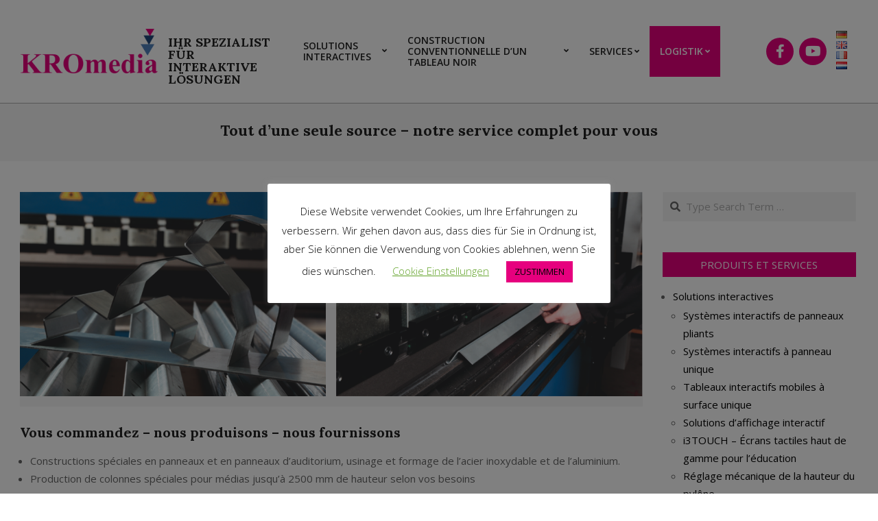

--- FILE ---
content_type: text/html; charset=UTF-8
request_url: https://kromedia.de/fr/tout-dune-seule-source-notre-service-complet-pour-vous/
body_size: 21549
content:
<!DOCTYPE html>
<html lang="fr-FR">

<head>
<meta charset="UTF-8" />
<title>Tout d&rsquo;une seule source &#8211; notre service complet pour vous &#8211; KROmedia</title>
<meta name='robots' content='max-image-preview:large' />
<link rel="alternate" href="https://kromedia.de/alles-aus-einer-hand-unser-rundumservice-fuer-sie-2/" hreflang="de" />
<link rel="alternate" href="https://kromedia.de/en/everything-from-one-source-our-all-round-service-for-you/" hreflang="en" />
<link rel="alternate" href="https://kromedia.de/fr/tout-dune-seule-source-notre-service-complet-pour-vous/" hreflang="fr" />
<link rel="alternate" href="https://kromedia.de/nl/alles-uit-een-hand-onze-allround-service-voor-u/" hreflang="nl" />
<meta name="viewport" content="width=device-width, initial-scale=1" />
<meta name="generator" content="Unos Premium 2.9.25" />
            <script id="omgf-pro-remove-async-google-fonts">
                var head=document.getElementsByTagName("head")[0],insertBefore=head.insertBefore,appendChild=head.appendChild,append=head.append;function runInterception(newElem,refElem,callback){if(!newElem.href||!(newElem.href.includes("//fonts.googleapis.com/css")||newElem.href.includes("//fonts.gstatic.com/s/")||newElem.href.includes("//fonts.googleapis.com/icon")))return eval(callback).call(head,newElem,refElem);console.log("OMGF Pro blocked request to "+newElem.href)}head.insertBefore=function(newElem,refElem){return runInterception(newElem,refElem,"insertBefore")},head.appendChild=function(newElem,refElem){return runInterception(newElem,refElem,"appendChild")},head.append=function(newElem,refElem){return runInterception(newElem,refElem,"append")};            </script>
<link rel='dns-prefetch' href='//fonts.googleapis.com' />
<link rel="alternate" type="application/rss+xml" title="KROmedia &raquo; Flux" href="https://kromedia.de/fr/feed/" />
<link rel="alternate" type="application/rss+xml" title="KROmedia &raquo; Flux des commentaires" href="https://kromedia.de/fr/comments/feed/" />
<link rel="preload" href="https://kromedia.de/wp-content/themes/unos-premium/library/fonticons/webfonts/fa-solid-900.woff2" as="font" crossorigin="anonymous">
<link rel="preload" href="https://kromedia.de/wp-content/themes/unos-premium/library/fonticons/webfonts/fa-regular-400.woff2" as="font" crossorigin="anonymous">
<link rel="preload" href="https://kromedia.de/wp-content/themes/unos-premium/library/fonticons/webfonts/fa-brands-400.woff2" as="font" crossorigin="anonymous">
<script>
window._wpemojiSettings = {"baseUrl":"https:\/\/s.w.org\/images\/core\/emoji\/14.0.0\/72x72\/","ext":".png","svgUrl":"https:\/\/s.w.org\/images\/core\/emoji\/14.0.0\/svg\/","svgExt":".svg","source":{"concatemoji":"https:\/\/kromedia.de\/wp-includes\/js\/wp-emoji-release.min.js?ver=6.4.7"}};
/*! This file is auto-generated */
!function(i,n){var o,s,e;function c(e){try{var t={supportTests:e,timestamp:(new Date).valueOf()};sessionStorage.setItem(o,JSON.stringify(t))}catch(e){}}function p(e,t,n){e.clearRect(0,0,e.canvas.width,e.canvas.height),e.fillText(t,0,0);var t=new Uint32Array(e.getImageData(0,0,e.canvas.width,e.canvas.height).data),r=(e.clearRect(0,0,e.canvas.width,e.canvas.height),e.fillText(n,0,0),new Uint32Array(e.getImageData(0,0,e.canvas.width,e.canvas.height).data));return t.every(function(e,t){return e===r[t]})}function u(e,t,n){switch(t){case"flag":return n(e,"\ud83c\udff3\ufe0f\u200d\u26a7\ufe0f","\ud83c\udff3\ufe0f\u200b\u26a7\ufe0f")?!1:!n(e,"\ud83c\uddfa\ud83c\uddf3","\ud83c\uddfa\u200b\ud83c\uddf3")&&!n(e,"\ud83c\udff4\udb40\udc67\udb40\udc62\udb40\udc65\udb40\udc6e\udb40\udc67\udb40\udc7f","\ud83c\udff4\u200b\udb40\udc67\u200b\udb40\udc62\u200b\udb40\udc65\u200b\udb40\udc6e\u200b\udb40\udc67\u200b\udb40\udc7f");case"emoji":return!n(e,"\ud83e\udef1\ud83c\udffb\u200d\ud83e\udef2\ud83c\udfff","\ud83e\udef1\ud83c\udffb\u200b\ud83e\udef2\ud83c\udfff")}return!1}function f(e,t,n){var r="undefined"!=typeof WorkerGlobalScope&&self instanceof WorkerGlobalScope?new OffscreenCanvas(300,150):i.createElement("canvas"),a=r.getContext("2d",{willReadFrequently:!0}),o=(a.textBaseline="top",a.font="600 32px Arial",{});return e.forEach(function(e){o[e]=t(a,e,n)}),o}function t(e){var t=i.createElement("script");t.src=e,t.defer=!0,i.head.appendChild(t)}"undefined"!=typeof Promise&&(o="wpEmojiSettingsSupports",s=["flag","emoji"],n.supports={everything:!0,everythingExceptFlag:!0},e=new Promise(function(e){i.addEventListener("DOMContentLoaded",e,{once:!0})}),new Promise(function(t){var n=function(){try{var e=JSON.parse(sessionStorage.getItem(o));if("object"==typeof e&&"number"==typeof e.timestamp&&(new Date).valueOf()<e.timestamp+604800&&"object"==typeof e.supportTests)return e.supportTests}catch(e){}return null}();if(!n){if("undefined"!=typeof Worker&&"undefined"!=typeof OffscreenCanvas&&"undefined"!=typeof URL&&URL.createObjectURL&&"undefined"!=typeof Blob)try{var e="postMessage("+f.toString()+"("+[JSON.stringify(s),u.toString(),p.toString()].join(",")+"));",r=new Blob([e],{type:"text/javascript"}),a=new Worker(URL.createObjectURL(r),{name:"wpTestEmojiSupports"});return void(a.onmessage=function(e){c(n=e.data),a.terminate(),t(n)})}catch(e){}c(n=f(s,u,p))}t(n)}).then(function(e){for(var t in e)n.supports[t]=e[t],n.supports.everything=n.supports.everything&&n.supports[t],"flag"!==t&&(n.supports.everythingExceptFlag=n.supports.everythingExceptFlag&&n.supports[t]);n.supports.everythingExceptFlag=n.supports.everythingExceptFlag&&!n.supports.flag,n.DOMReady=!1,n.readyCallback=function(){n.DOMReady=!0}}).then(function(){return e}).then(function(){var e;n.supports.everything||(n.readyCallback(),(e=n.source||{}).concatemoji?t(e.concatemoji):e.wpemoji&&e.twemoji&&(t(e.twemoji),t(e.wpemoji)))}))}((window,document),window._wpemojiSettings);
</script>
<style id='wp-emoji-styles-inline-css'>

	img.wp-smiley, img.emoji {
		display: inline !important;
		border: none !important;
		box-shadow: none !important;
		height: 1em !important;
		width: 1em !important;
		margin: 0 0.07em !important;
		vertical-align: -0.1em !important;
		background: none !important;
		padding: 0 !important;
	}
</style>
<link rel='stylesheet' id='wp-block-library-css' href='https://kromedia.de/wp-includes/css/dist/block-library/style.min.css?ver=6.4.7' media='all' />
<style id='wp-block-library-theme-inline-css'>
.wp-block-audio figcaption{color:#555;font-size:13px;text-align:center}.is-dark-theme .wp-block-audio figcaption{color:hsla(0,0%,100%,.65)}.wp-block-audio{margin:0 0 1em}.wp-block-code{border:1px solid #ccc;border-radius:4px;font-family:Menlo,Consolas,monaco,monospace;padding:.8em 1em}.wp-block-embed figcaption{color:#555;font-size:13px;text-align:center}.is-dark-theme .wp-block-embed figcaption{color:hsla(0,0%,100%,.65)}.wp-block-embed{margin:0 0 1em}.blocks-gallery-caption{color:#555;font-size:13px;text-align:center}.is-dark-theme .blocks-gallery-caption{color:hsla(0,0%,100%,.65)}.wp-block-image figcaption{color:#555;font-size:13px;text-align:center}.is-dark-theme .wp-block-image figcaption{color:hsla(0,0%,100%,.65)}.wp-block-image{margin:0 0 1em}.wp-block-pullquote{border-bottom:4px solid;border-top:4px solid;color:currentColor;margin-bottom:1.75em}.wp-block-pullquote cite,.wp-block-pullquote footer,.wp-block-pullquote__citation{color:currentColor;font-size:.8125em;font-style:normal;text-transform:uppercase}.wp-block-quote{border-left:.25em solid;margin:0 0 1.75em;padding-left:1em}.wp-block-quote cite,.wp-block-quote footer{color:currentColor;font-size:.8125em;font-style:normal;position:relative}.wp-block-quote.has-text-align-right{border-left:none;border-right:.25em solid;padding-left:0;padding-right:1em}.wp-block-quote.has-text-align-center{border:none;padding-left:0}.wp-block-quote.is-large,.wp-block-quote.is-style-large,.wp-block-quote.is-style-plain{border:none}.wp-block-search .wp-block-search__label{font-weight:700}.wp-block-search__button{border:1px solid #ccc;padding:.375em .625em}:where(.wp-block-group.has-background){padding:1.25em 2.375em}.wp-block-separator.has-css-opacity{opacity:.4}.wp-block-separator{border:none;border-bottom:2px solid;margin-left:auto;margin-right:auto}.wp-block-separator.has-alpha-channel-opacity{opacity:1}.wp-block-separator:not(.is-style-wide):not(.is-style-dots){width:100px}.wp-block-separator.has-background:not(.is-style-dots){border-bottom:none;height:1px}.wp-block-separator.has-background:not(.is-style-wide):not(.is-style-dots){height:2px}.wp-block-table{margin:0 0 1em}.wp-block-table td,.wp-block-table th{word-break:normal}.wp-block-table figcaption{color:#555;font-size:13px;text-align:center}.is-dark-theme .wp-block-table figcaption{color:hsla(0,0%,100%,.65)}.wp-block-video figcaption{color:#555;font-size:13px;text-align:center}.is-dark-theme .wp-block-video figcaption{color:hsla(0,0%,100%,.65)}.wp-block-video{margin:0 0 1em}.wp-block-template-part.has-background{margin-bottom:0;margin-top:0;padding:1.25em 2.375em}
</style>
<style id='classic-theme-styles-inline-css'>
/*! This file is auto-generated */
.wp-block-button__link{color:#fff;background-color:#32373c;border-radius:9999px;box-shadow:none;text-decoration:none;padding:calc(.667em + 2px) calc(1.333em + 2px);font-size:1.125em}.wp-block-file__button{background:#32373c;color:#fff;text-decoration:none}
</style>
<style id='global-styles-inline-css'>
body{--wp--preset--color--black: #000000;--wp--preset--color--cyan-bluish-gray: #abb8c3;--wp--preset--color--white: #ffffff;--wp--preset--color--pale-pink: #f78da7;--wp--preset--color--vivid-red: #cf2e2e;--wp--preset--color--luminous-vivid-orange: #ff6900;--wp--preset--color--luminous-vivid-amber: #fcb900;--wp--preset--color--light-green-cyan: #7bdcb5;--wp--preset--color--vivid-green-cyan: #00d084;--wp--preset--color--pale-cyan-blue: #8ed1fc;--wp--preset--color--vivid-cyan-blue: #0693e3;--wp--preset--color--vivid-purple: #9b51e0;--wp--preset--color--accent: #e6007e;--wp--preset--color--accent-font: #ffffff;--wp--preset--gradient--vivid-cyan-blue-to-vivid-purple: linear-gradient(135deg,rgba(6,147,227,1) 0%,rgb(155,81,224) 100%);--wp--preset--gradient--light-green-cyan-to-vivid-green-cyan: linear-gradient(135deg,rgb(122,220,180) 0%,rgb(0,208,130) 100%);--wp--preset--gradient--luminous-vivid-amber-to-luminous-vivid-orange: linear-gradient(135deg,rgba(252,185,0,1) 0%,rgba(255,105,0,1) 100%);--wp--preset--gradient--luminous-vivid-orange-to-vivid-red: linear-gradient(135deg,rgba(255,105,0,1) 0%,rgb(207,46,46) 100%);--wp--preset--gradient--very-light-gray-to-cyan-bluish-gray: linear-gradient(135deg,rgb(238,238,238) 0%,rgb(169,184,195) 100%);--wp--preset--gradient--cool-to-warm-spectrum: linear-gradient(135deg,rgb(74,234,220) 0%,rgb(151,120,209) 20%,rgb(207,42,186) 40%,rgb(238,44,130) 60%,rgb(251,105,98) 80%,rgb(254,248,76) 100%);--wp--preset--gradient--blush-light-purple: linear-gradient(135deg,rgb(255,206,236) 0%,rgb(152,150,240) 100%);--wp--preset--gradient--blush-bordeaux: linear-gradient(135deg,rgb(254,205,165) 0%,rgb(254,45,45) 50%,rgb(107,0,62) 100%);--wp--preset--gradient--luminous-dusk: linear-gradient(135deg,rgb(255,203,112) 0%,rgb(199,81,192) 50%,rgb(65,88,208) 100%);--wp--preset--gradient--pale-ocean: linear-gradient(135deg,rgb(255,245,203) 0%,rgb(182,227,212) 50%,rgb(51,167,181) 100%);--wp--preset--gradient--electric-grass: linear-gradient(135deg,rgb(202,248,128) 0%,rgb(113,206,126) 100%);--wp--preset--gradient--midnight: linear-gradient(135deg,rgb(2,3,129) 0%,rgb(40,116,252) 100%);--wp--preset--font-size--small: 13px;--wp--preset--font-size--medium: 20px;--wp--preset--font-size--large: 36px;--wp--preset--font-size--x-large: 42px;--wp--preset--spacing--20: 0.44rem;--wp--preset--spacing--30: 0.67rem;--wp--preset--spacing--40: 1rem;--wp--preset--spacing--50: 1.5rem;--wp--preset--spacing--60: 2.25rem;--wp--preset--spacing--70: 3.38rem;--wp--preset--spacing--80: 5.06rem;--wp--preset--shadow--natural: 6px 6px 9px rgba(0, 0, 0, 0.2);--wp--preset--shadow--deep: 12px 12px 50px rgba(0, 0, 0, 0.4);--wp--preset--shadow--sharp: 6px 6px 0px rgba(0, 0, 0, 0.2);--wp--preset--shadow--outlined: 6px 6px 0px -3px rgba(255, 255, 255, 1), 6px 6px rgba(0, 0, 0, 1);--wp--preset--shadow--crisp: 6px 6px 0px rgba(0, 0, 0, 1);}:where(.is-layout-flex){gap: 0.5em;}:where(.is-layout-grid){gap: 0.5em;}body .is-layout-flow > .alignleft{float: left;margin-inline-start: 0;margin-inline-end: 2em;}body .is-layout-flow > .alignright{float: right;margin-inline-start: 2em;margin-inline-end: 0;}body .is-layout-flow > .aligncenter{margin-left: auto !important;margin-right: auto !important;}body .is-layout-constrained > .alignleft{float: left;margin-inline-start: 0;margin-inline-end: 2em;}body .is-layout-constrained > .alignright{float: right;margin-inline-start: 2em;margin-inline-end: 0;}body .is-layout-constrained > .aligncenter{margin-left: auto !important;margin-right: auto !important;}body .is-layout-constrained > :where(:not(.alignleft):not(.alignright):not(.alignfull)){max-width: var(--wp--style--global--content-size);margin-left: auto !important;margin-right: auto !important;}body .is-layout-constrained > .alignwide{max-width: var(--wp--style--global--wide-size);}body .is-layout-flex{display: flex;}body .is-layout-flex{flex-wrap: wrap;align-items: center;}body .is-layout-flex > *{margin: 0;}body .is-layout-grid{display: grid;}body .is-layout-grid > *{margin: 0;}:where(.wp-block-columns.is-layout-flex){gap: 2em;}:where(.wp-block-columns.is-layout-grid){gap: 2em;}:where(.wp-block-post-template.is-layout-flex){gap: 1.25em;}:where(.wp-block-post-template.is-layout-grid){gap: 1.25em;}.has-black-color{color: var(--wp--preset--color--black) !important;}.has-cyan-bluish-gray-color{color: var(--wp--preset--color--cyan-bluish-gray) !important;}.has-white-color{color: var(--wp--preset--color--white) !important;}.has-pale-pink-color{color: var(--wp--preset--color--pale-pink) !important;}.has-vivid-red-color{color: var(--wp--preset--color--vivid-red) !important;}.has-luminous-vivid-orange-color{color: var(--wp--preset--color--luminous-vivid-orange) !important;}.has-luminous-vivid-amber-color{color: var(--wp--preset--color--luminous-vivid-amber) !important;}.has-light-green-cyan-color{color: var(--wp--preset--color--light-green-cyan) !important;}.has-vivid-green-cyan-color{color: var(--wp--preset--color--vivid-green-cyan) !important;}.has-pale-cyan-blue-color{color: var(--wp--preset--color--pale-cyan-blue) !important;}.has-vivid-cyan-blue-color{color: var(--wp--preset--color--vivid-cyan-blue) !important;}.has-vivid-purple-color{color: var(--wp--preset--color--vivid-purple) !important;}.has-black-background-color{background-color: var(--wp--preset--color--black) !important;}.has-cyan-bluish-gray-background-color{background-color: var(--wp--preset--color--cyan-bluish-gray) !important;}.has-white-background-color{background-color: var(--wp--preset--color--white) !important;}.has-pale-pink-background-color{background-color: var(--wp--preset--color--pale-pink) !important;}.has-vivid-red-background-color{background-color: var(--wp--preset--color--vivid-red) !important;}.has-luminous-vivid-orange-background-color{background-color: var(--wp--preset--color--luminous-vivid-orange) !important;}.has-luminous-vivid-amber-background-color{background-color: var(--wp--preset--color--luminous-vivid-amber) !important;}.has-light-green-cyan-background-color{background-color: var(--wp--preset--color--light-green-cyan) !important;}.has-vivid-green-cyan-background-color{background-color: var(--wp--preset--color--vivid-green-cyan) !important;}.has-pale-cyan-blue-background-color{background-color: var(--wp--preset--color--pale-cyan-blue) !important;}.has-vivid-cyan-blue-background-color{background-color: var(--wp--preset--color--vivid-cyan-blue) !important;}.has-vivid-purple-background-color{background-color: var(--wp--preset--color--vivid-purple) !important;}.has-black-border-color{border-color: var(--wp--preset--color--black) !important;}.has-cyan-bluish-gray-border-color{border-color: var(--wp--preset--color--cyan-bluish-gray) !important;}.has-white-border-color{border-color: var(--wp--preset--color--white) !important;}.has-pale-pink-border-color{border-color: var(--wp--preset--color--pale-pink) !important;}.has-vivid-red-border-color{border-color: var(--wp--preset--color--vivid-red) !important;}.has-luminous-vivid-orange-border-color{border-color: var(--wp--preset--color--luminous-vivid-orange) !important;}.has-luminous-vivid-amber-border-color{border-color: var(--wp--preset--color--luminous-vivid-amber) !important;}.has-light-green-cyan-border-color{border-color: var(--wp--preset--color--light-green-cyan) !important;}.has-vivid-green-cyan-border-color{border-color: var(--wp--preset--color--vivid-green-cyan) !important;}.has-pale-cyan-blue-border-color{border-color: var(--wp--preset--color--pale-cyan-blue) !important;}.has-vivid-cyan-blue-border-color{border-color: var(--wp--preset--color--vivid-cyan-blue) !important;}.has-vivid-purple-border-color{border-color: var(--wp--preset--color--vivid-purple) !important;}.has-vivid-cyan-blue-to-vivid-purple-gradient-background{background: var(--wp--preset--gradient--vivid-cyan-blue-to-vivid-purple) !important;}.has-light-green-cyan-to-vivid-green-cyan-gradient-background{background: var(--wp--preset--gradient--light-green-cyan-to-vivid-green-cyan) !important;}.has-luminous-vivid-amber-to-luminous-vivid-orange-gradient-background{background: var(--wp--preset--gradient--luminous-vivid-amber-to-luminous-vivid-orange) !important;}.has-luminous-vivid-orange-to-vivid-red-gradient-background{background: var(--wp--preset--gradient--luminous-vivid-orange-to-vivid-red) !important;}.has-very-light-gray-to-cyan-bluish-gray-gradient-background{background: var(--wp--preset--gradient--very-light-gray-to-cyan-bluish-gray) !important;}.has-cool-to-warm-spectrum-gradient-background{background: var(--wp--preset--gradient--cool-to-warm-spectrum) !important;}.has-blush-light-purple-gradient-background{background: var(--wp--preset--gradient--blush-light-purple) !important;}.has-blush-bordeaux-gradient-background{background: var(--wp--preset--gradient--blush-bordeaux) !important;}.has-luminous-dusk-gradient-background{background: var(--wp--preset--gradient--luminous-dusk) !important;}.has-pale-ocean-gradient-background{background: var(--wp--preset--gradient--pale-ocean) !important;}.has-electric-grass-gradient-background{background: var(--wp--preset--gradient--electric-grass) !important;}.has-midnight-gradient-background{background: var(--wp--preset--gradient--midnight) !important;}.has-small-font-size{font-size: var(--wp--preset--font-size--small) !important;}.has-medium-font-size{font-size: var(--wp--preset--font-size--medium) !important;}.has-large-font-size{font-size: var(--wp--preset--font-size--large) !important;}.has-x-large-font-size{font-size: var(--wp--preset--font-size--x-large) !important;}
.wp-block-navigation a:where(:not(.wp-element-button)){color: inherit;}
:where(.wp-block-post-template.is-layout-flex){gap: 1.25em;}:where(.wp-block-post-template.is-layout-grid){gap: 1.25em;}
:where(.wp-block-columns.is-layout-flex){gap: 2em;}:where(.wp-block-columns.is-layout-grid){gap: 2em;}
.wp-block-pullquote{font-size: 1.5em;line-height: 1.6;}
</style>
<link rel='stylesheet' id='wpsm_ac_pro-font-awesome-front-css' href='https://kromedia.de/wp-content/plugins/accordion-pro/assets/css/font-awesome/css/font-awesome.min.css?ver=6.4.7' media='all' />
<link rel='stylesheet' id='wpsm_ac_pro_bootstrap-front-css' href='https://kromedia.de/wp-content/plugins/accordion-pro/assets/css/bootstrap-front.css?ver=6.4.7' media='all' />
<link rel='stylesheet' id='wpsm_ac_pro_animate-css' href='https://kromedia.de/wp-content/plugins/accordion-pro/assets/css/animate.css?ver=6.4.7' media='all' />
<link rel='stylesheet' id='wpsm_ac_front_font-icon-picker_all-css' href='https://kromedia.de/wp-content/plugins/accordion-pro/assets/mul-type-icon-picker/icon-picker.css?ver=6.4.7' media='all' />
<link rel='stylesheet' id='wpsm_ac_front_font-icon-picker-glyphicon_style-css' href='https://kromedia.de/wp-content/plugins/accordion-pro/assets/mul-type-icon-picker/picker/glyphicon.css?ver=6.4.7' media='all' />
<link rel='stylesheet' id='wpsm_ac_front_font-icon-picker-dashicons_style-css' href='https://kromedia.de/wp-content/plugins/accordion-pro/assets/mul-type-icon-picker/picker/dashicons.css?ver=6.4.7' media='all' />
<link rel='stylesheet' id='wpsm_ac_pro_scrollbar_style-css' href='https://kromedia.de/wp-content/plugins/accordion-pro/assets/scrollbar/jquery.mCustomScrollbar.css?ver=6.4.7' media='all' />
<link rel='stylesheet' id='contact-form-7-css' href='https://kromedia.de/wp-content/plugins/contact-form-7/includes/css/styles.css?ver=5.8.5' media='all' />
<link rel='stylesheet' id='cookie-law-info-css' href='https://kromedia.de/wp-content/plugins/cookie-law-info/legacy/public/css/cookie-law-info-public.css?ver=3.1.7' media='all' />
<link rel='stylesheet' id='cookie-law-info-gdpr-css' href='https://kromedia.de/wp-content/plugins/cookie-law-info/legacy/public/css/cookie-law-info-gdpr.css?ver=3.1.7' media='all' />
<link rel='stylesheet' id='lightSlider-css' href='https://kromedia.de/wp-content/plugins/hootkit/assets/lightSlider.min.css?ver=1.1.2' media='' />
<link rel='stylesheet' id='font-awesome-css' href='https://kromedia.de/wp-content/themes/unos-premium/library/fonticons/font-awesome.css?ver=5.15.4' media='all' />
<link rel='stylesheet' id='unos-googlefont-css' href='//fonts.googleapis.com/css2?family=Lora:ital,wght@0,300;0,400;0,500;0,600;0,700;0,800;1,400;1,700&#038;family=Open%20Sans:ital,wght@0,300;0,400;0,500;0,600;0,700;0,800;1,400;1,700' media='all' />
<link rel='stylesheet' id='lightGallery-css' href='https://kromedia.de/wp-content/themes/unos-premium/premium/css/lightGallery.css?ver=1.1.4' media='all' />
<link rel='stylesheet' id='hoot-style-css' href='https://kromedia.de/wp-content/themes/unos-premium/style.css?ver=2.9.25' media='all' />
<link rel='stylesheet' id='unos-hootkit-css' href='https://kromedia.de/wp-content/themes/unos-premium/hootkit/hootkit.css?ver=2.9.25' media='all' />
<link rel='stylesheet' id='hoot-wpblocks-css' href='https://kromedia.de/wp-content/themes/unos-premium/include/blocks/wpblocks.css?ver=2.9.25' media='all' />
<style id='hoot-wpblocks-inline-css'>
a {  color: #000000; }  a:hover {  color: #666666; }  .accent-typo {  background: #e6007e;  color: #ffffff; }  .invert-accent-typo {  background: #ffffff;  color: #e6007e; }  .invert-typo {  color: #ffffff;  background: #666666; }  .enforce-typo {  background: #ffffff;  color: #666666; }  body.wordpress input[type="submit"], body.wordpress #submit, body.wordpress .button {  border-color: #e6007e;  background: #e6007e;  color: #ffffff; }  body.wordpress input[type="submit"]:hover, body.wordpress #submit:hover, body.wordpress .button:hover, body.wordpress input[type="submit"]:focus, body.wordpress #submit:focus, body.wordpress .button:focus {  color: #e6007e;  background: #ffffff; }  #main.main,.below-header {  background: #ffffff; }  #topbar {  background: #5b5b5b;  color: #ffffff; }  .header-aside-search.js-search .searchform i.fa-search {  color: #e6007e; }  #site-logo.logo-border {  border-color: #e6007e; }  .site-logo-with-icon #site-title i {  font-size: 50px; }  .site-logo-mixed-image img {  max-width: 200px; }  #site-logo-custom .site-title-line1,#site-logo-mixedcustom .site-title-line1 {  font-size: 14px; }  #site-logo-custom .site-title-line2,#site-logo-mixedcustom .site-title-line2 {  font-size: 14px; }  #site-logo-custom .site-title-line3,#site-logo-mixedcustom .site-title-line3 {  font-size: 18px; }  #site-logo-custom .site-title-line4,#site-logo-mixedcustom .site-title-line4 {  font-size: 18px; }  .site-title-line em {  color: #e6007e; }  .site-title-line mark {  background: #e6007e;  color: #ffffff; }  .menu-items li.current-menu-item:not(.nohighlight), .menu-items li.current-menu-ancestor, .menu-items li:hover {  background: #e6007e; }  .menu-items li.current-menu-item:not(.nohighlight) > a, .menu-items li.current-menu-ancestor > a, .menu-items li:hover > a {  color: #ffffff; }  .menu-tag {  border-color: #e6007e; }  #header .menu-items li.current-menu-item:not(.nohighlight) > a .menu-tag, #header .menu-items li.current-menu-ancestor > a .menu-tag, #header .menu-items li:hover > a .menu-tag {  background: #ffffff;  color: #e6007e;  border-color: #ffffff; }  .more-link, .more-link a {  color: #e6007e; }  .more-link:hover, .more-link:hover a {  color: #ac005e; }  .frontpage-page-content *, .frontpage-page-content .more-link, .frontpage-page-content .more-link a {  color: #565656; }  .sidebar .widget-title,.sub-footer .widget-title, .footer .widget-title {  background: #e6007e;  color: #ffffff;  border: solid 1px;  border-color: #e6007e; }  .sidebar .widget:hover .widget-title,.sub-footer .widget:hover .widget-title, .footer .widget:hover .widget-title {  background: #ffffff;  color: #e6007e; }  .main-content-grid,.widget,.frontpage-area {  margin-top: 45px; }  .widget,.frontpage-area {  margin-bottom: 45px; }  .frontpage-area.module-bg-highlight, .frontpage-area.module-bg-color, .frontpage-area.module-bg-image {  padding: 45px 0; }  .footer .widget {  margin: 30px 0; }  .js-search .searchform.expand .searchtext {  background: #ffffff; }  #infinite-handle span,.lrm-form a.button, .lrm-form button, .lrm-form button[type=submit], .lrm-form #buddypress input[type=submit], .lrm-form input[type=submit],.widget_breadcrumb_navxt .breadcrumbs > .hoot-bcn-pretext {  background: #e6007e;  color: #ffffff; }  .woocommerce nav.woocommerce-pagination ul li a:focus, .woocommerce nav.woocommerce-pagination ul li a:hover {  color: #666666; }  .woocommerce div.product .woocommerce-tabs ul.tabs li:hover,.woocommerce div.product .woocommerce-tabs ul.tabs li.active {  background: #e6007e; }  .woocommerce div.product .woocommerce-tabs ul.tabs li:hover a, .woocommerce div.product .woocommerce-tabs ul.tabs li:hover a:hover,.woocommerce div.product .woocommerce-tabs ul.tabs li.active a {  color: #ffffff; }  .woocommerce #respond input#submit.alt, .woocommerce a.button.alt, .woocommerce button.button.alt, .woocommerce input.button.alt {  border-color: #e6007e;  background: #e6007e;  color: #ffffff; }  .woocommerce #respond input#submit.alt:hover, .woocommerce a.button.alt:hover, .woocommerce button.button.alt:hover, .woocommerce input.button.alt:hover {  background: #ffffff;  color: #e6007e; }  .widget_breadcrumb_navxt .breadcrumbs > .hoot-bcn-pretext:after {  border-left-color: #e6007e; }  body {  color: #666666;  font-size: 15px;  font-family: "Open Sans", sans-serif;  background-color: #ffffff; }  h1, h2, h3, h4, h5, h6, .title {  color: #222222;  font-size: 22px;  font-family: "Lora", serif;  font-weight: bold;  font-style: normal;  text-transform: none; }  h1 {  color: #222222;  font-size: 30px;  font-weight: bold;  font-style: normal;  text-transform: none; }  h2 {  color: #222222;  font-size: 26px;  font-weight: bold;  font-style: normal;  text-transform: none; }  h4 {  color: #222222;  font-size: 20px;  font-weight: bold;  font-style: normal;  text-transform: none; }  h5 {  color: #222222;  font-size: 18px;  font-weight: bold;  font-style: normal;  text-transform: none; }  h6 {  color: #222222;  font-size: 16px;  font-weight: bold;  font-style: normal;  text-transform: none; }  .titlefont {  font-family: "Lora", serif; }  blockquote {  color: #9f9f9f;  font-size: 16px; }  .enforce-body-font {  font-family: "Open Sans", sans-serif; }  #topbar.js-search .searchform.expand .searchtext {  background: #5b5b5b; }  #topbar.js-search .searchform.expand .searchtext,#topbar .js-search-placeholder {  color: #ffffff; }  #header.stuck {  background-color: #ffffff; }  #site-title,#site-logo.accent-typo #site-title,#site-logo.invert-accent-typo #site-title {  color: #222222;  font-size: 35px;  font-family: "Lora", serif;  text-transform: uppercase;  font-weight: bold;  font-style: normal; }  #site-description,#site-logo.accent-typo #site-description,#site-logo.invert-accent-typo #site-description {  color: #444444;  font-size: 13px;  font-family: "Open Sans", sans-serif;  font-style: normal;  text-transform: none;  font-weight: normal; }  .site-title-body-font {  font-family: "Open Sans", sans-serif; }  .site-title-heading-font {  font-family: "Lora", serif; }  #header-aside.header-aside-menu,#header-supplementary {  background: none; }  .menu-items > li > a,.menu-toggle,.menu-side-box {  color: #222222;  font-size: 14px;  font-family: "Open Sans", sans-serif;  text-transform: uppercase;  font-weight: 600;  font-style: normal; }  .site-header .hoot-megamenu-icon {  color: #222222; }  .menu-items ul a,.mobilemenu-fixed .menu-toggle {  color: #666666;  font-size: 13px;  font-style: normal;  text-transform: none;  font-weight: normal; }  .menu-items ul {  background: #ffffff; }  .main > .loop-meta-wrap.pageheader-bg-stretch, .main > .loop-meta-wrap.pageheader-bg-both,.content .loop-meta-wrap.pageheader-bg-incontent, .content .loop-meta-wrap.pageheader-bg-both {  background: #f5f5f5; }  .loop-title {  color: #222222;  font-size: 22px;  font-family: "Lora", serif;  font-weight: bold;  font-style: normal;  text-transform: none; }  .content .loop-title {  color: #222222;  font-size: 20px;  font-weight: bold;  font-style: normal;  text-transform: none; }  #comments-number {  color: #9f9f9f; }  .comment-by-author,.comment-meta-block, .comment-edit-link {  color: #9f9f9f; }  .entry-grid-content .entry-title {  color: #222222;  font-size: 20px;  font-weight: bold;  font-style: normal;  text-transform: none; }  .archive-big .entry-grid-content .entry-title,.mixedunit-big .entry-grid-content .entry-title {  font-size: 26px; }  .archive-mosaic .entry-title {  color: #222222;  font-size: 18px;  font-weight: bold;  font-style: normal;  text-transform: none; }  .entry-grid .more-link {  font-family: "Lora", serif; }  .main-content-grid .sidebar {  color: #666666;  font-size: 15px;  font-style: normal;  text-transform: none;  font-weight: normal; }  .main-content-grid .sidebar .widget-title {  font-size: 15px;  font-family: "Open Sans", sans-serif;  text-transform: uppercase;  font-style: normal;  font-weight: normal; }  .js-search .searchform.expand .searchtext,.js-search-placeholder {  color: #666666; }  .woocommerce-tabs h1, .woocommerce-tabs h2, .woocommerce-tabs h3, .woocommerce-tabs h4, .woocommerce-tabs h5, .woocommerce-tabs h6,.single-product .upsells.products > h2, .single-product .related.products > h2, .singular-page.woocommerce-cart .cross-sells > h2, .singular-page.woocommerce-cart .cart_totals > h2 {  color: #222222;  font-size: 20px;  font-weight: bold;  font-style: normal;  text-transform: none; }  .sub-footer {  background: #f5f5f5;  color: #666666;  font-size: 15px;  font-style: normal;  text-transform: none;  font-weight: normal; }  .footer {  background-color: #ffffff;  color: #666666;  font-size: 15px;  font-style: normal;  text-transform: none;  font-weight: normal; }  .footer h1, .footer h2, .footer h3, .footer h4, .footer h5, .footer h6, .footer .title {  color: #444444; }  .sub-footer .widget-title, .footer .widget-title {  font-size: 15px;  font-family: "Open Sans", sans-serif;  text-transform: uppercase;  font-style: normal;  font-weight: normal; }  .post-footer {  color: #888888; }  .flycart-toggle, .flycart-panel {  background: #ffffff;  color: #666666; }  .topbanner-content mark {  color: #e6007e; }  .lSSlideOuter ul.lSPager.lSpg > li:hover a, .lSSlideOuter ul.lSPager.lSpg > li.active a {  background-color: #e6007e; }  .lSSlideOuter ul.lSPager.lSpg > li a {  border-color: #e6007e; }  .lightSlider .wrap-light-on-dark .hootkitslide-head, .lightSlider .wrap-dark-on-light .hootkitslide-head {  background: #e6007e;  color: #ffffff; }  .widget .viewall a {  background: #ffffff; }  .widget .viewall a:hover {  background: #ffffff;  color: #e6007e; }  .widget .view-all a:hover {  color: #000000; }  .sidebar .view-all-top.view-all-withtitle a, .sub-footer .view-all-top.view-all-withtitle a, .footer .view-all-top.view-all-withtitle a, .sidebar .view-all-top.view-all-withtitle a:hover, .sub-footer .view-all-top.view-all-withtitle a:hover, .footer .view-all-top.view-all-withtitle a:hover {  color: #ffffff; }  .bottomborder-line:after,.bottomborder-shadow:after {  margin-top: 45px; }  .topborder-line:before,.topborder-shadow:before {  margin-bottom: 45px; }  .cta-subtitle {  color: #e6007e; }  .ticker-product-price .amount,.wordpress .ticker-addtocart a.button:hover,.wordpress .ticker-addtocart a.button:focus {  color: #e6007e; }  .social-icons-icon {  background: #e6007e; }  #topbar .social-icons-icon, #page-wrapper .social-icons-icon {  color: #ffffff; }  .content-block-icon i {  color: #e6007e; }  .icon-style-circle,.icon-style-square {  border-color: #e6007e; }  .content-block-style3 .content-block-icon {  background: #ffffff; }  .hootkitslide-caption h1, .hootkitslide-caption h2, .hootkitslide-caption h3, .hootkitslide-caption h4, .hootkitslide-caption h5, .hootkitslide-caption h6 {  font-size: 22px; }  .hootkitcarousel-content h1, .hootkitcarousel-content h2, .hootkitcarousel-content h3, .hootkitcarousel-content h4, .hootkitcarousel-content h5, .hootkitcarousel-content h6 {  font-size: 18px; }  .widget .view-all a,.widget .viewall a {  color: #9f9f9f; }  .content-block-title,.hk-listunit-title,.verticalcarousel-title {  color: #222222;  font-size: 18px;  font-weight: bold;  font-style: normal;  text-transform: none; }  .hk-list-style2 .hk-listunit-small .hk-listunit-title {  font-size: 16px; }  .vcard-content h4, .vcard-content h1, .vcard-content h2, .vcard-content h3, .vcard-content h5, .vcard-content h6 {  font-size: 16px; }  .number-block-content h4, .number-block-content h1, .number-block-content h2, .number-block-content h3, .number-block-content h5, .number-block-content h6 {  font-size: 16px; }  .notice-widget.preset-accent {  background: #e6007e;  color: #ffffff; }  .wordpress .button-widget.preset-accent {  border-color: #e6007e;  background: #e6007e;  color: #ffffff; }  .wordpress .button-widget.preset-accent:hover {  background: #ffffff;  color: #e6007e; }  .current-tabhead {  border-bottom-color: #ffffff; }  :root .has-accent-color,.is-style-outline>.wp-block-button__link:not(.has-text-color), .wp-block-button__link.is-style-outline:not(.has-text-color) {  color: #e6007e; }  :root .has-accent-background-color,.wp-block-button__link,.wp-block-button__link:hover,.wp-block-search__button,.wp-block-search__button:hover, .wp-block-file__button,.wp-block-file__button:hover {  background: #e6007e; }  :root .has-accent-font-color,.wp-block-button__link,.wp-block-button__link:hover,.wp-block-search__button,.wp-block-search__button:hover, .wp-block-file__button,.wp-block-file__button:hover {  color: #ffffff; }  :root .has-accent-font-background-color {  background: #ffffff; }  @media only screen and (max-width: 969px){ .sidebar {  margin-top: 45px; }  .frontpage-widgetarea > div.hgrid > [class*="hgrid-span-"] {  margin-bottom: 45px; }  .menu-items > li > a {  color: #666666;  font-size: 13px;  font-style: normal;  text-transform: none;  font-weight: normal; }  .mobilemenu-fixed .menu-toggle, .mobilemenu-fixed .menu-items,.menu-items {  background: #ffffff; }  } @media only screen and (min-width: 970px){ .slider-style2 .lSAction > a {  border-color: #e6007e;  background: #e6007e;  color: #ffffff; }  .slider-style2 .lSAction > a:hover {  background: #ffffff;  color: #e6007e; }  }
</style>
<script src="https://kromedia.de/wp-includes/js/jquery/jquery.min.js?ver=3.7.1" id="jquery-core-js"></script>
<script src="https://kromedia.de/wp-includes/js/jquery/jquery-migrate.min.js?ver=3.4.1" id="jquery-migrate-js"></script>
<script src="https://kromedia.de/wp-content/plugins/accordion-pro/assets/scrollbar/jquery.mCustomScrollbar.concat.min.js?ver=6.4.7" id="wpsm_ac_pro_scrollbar_script-js"></script>
<script id="cookie-law-info-js-extra">
var Cli_Data = {"nn_cookie_ids":[],"cookielist":[],"non_necessary_cookies":[],"ccpaEnabled":"","ccpaRegionBased":"","ccpaBarEnabled":"","strictlyEnabled":["necessary","obligatoire"],"ccpaType":"gdpr","js_blocking":"","custom_integration":"","triggerDomRefresh":"","secure_cookies":""};
var cli_cookiebar_settings = {"animate_speed_hide":"500","animate_speed_show":"500","background":"#ffffff","border":"#b1a6a6c2","border_on":"","button_1_button_colour":"#e6007e","button_1_button_hover":"#b80065","button_1_link_colour":"#000000","button_1_as_button":"1","button_1_new_win":"","button_2_button_colour":"#333","button_2_button_hover":"#292929","button_2_link_colour":"#444","button_2_as_button":"","button_2_hidebar":"1","button_3_button_colour":"#000","button_3_button_hover":"#000000","button_3_link_colour":"#fff","button_3_as_button":"1","button_3_new_win":"","button_4_button_colour":"#000","button_4_button_hover":"#000000","button_4_link_colour":"#62a329","button_4_as_button":"","button_7_button_colour":"#61a229","button_7_button_hover":"#4e8221","button_7_link_colour":"#fff","button_7_as_button":"1","button_7_new_win":"","font_family":"inherit","header_fix":"","notify_animate_hide":"1","notify_animate_show":"1","notify_div_id":"#cookie-law-info-bar","notify_position_horizontal":"right","notify_position_vertical":"bottom","scroll_close":"","scroll_close_reload":"","accept_close_reload":"","reject_close_reload":"","showagain_tab":"","showagain_background":"#fff","showagain_border":"#000","showagain_div_id":"#cookie-law-info-again","showagain_x_position":"100px","text":"#000000","show_once_yn":"","show_once":"10000","logging_on":"","as_popup":"","popup_overlay":"1","bar_heading_text":"","cookie_bar_as":"popup","popup_showagain_position":"bottom-right","widget_position":"left"};
var log_object = {"ajax_url":"https:\/\/kromedia.de\/wp-admin\/admin-ajax.php"};
</script>
<script src="https://kromedia.de/wp-content/plugins/cookie-law-info/legacy/public/js/cookie-law-info-public.js?ver=3.1.7" id="cookie-law-info-js"></script>
<link rel="https://api.w.org/" href="https://kromedia.de/wp-json/" /><link rel="alternate" type="application/json" href="https://kromedia.de/wp-json/wp/v2/pages/368" /><link rel="EditURI" type="application/rsd+xml" title="RSD" href="https://kromedia.de/xmlrpc.php?rsd" />
<meta name="generator" content="WordPress 6.4.7" />
<link rel="canonical" href="https://kromedia.de/fr/tout-dune-seule-source-notre-service-complet-pour-vous/" />
<link rel='shortlink' href='https://kromedia.de/?p=368' />
<link rel="alternate" type="application/json+oembed" href="https://kromedia.de/wp-json/oembed/1.0/embed?url=https%3A%2F%2Fkromedia.de%2Ffr%2Ftout-dune-seule-source-notre-service-complet-pour-vous%2F" />
<link rel="alternate" type="text/xml+oembed" href="https://kromedia.de/wp-json/oembed/1.0/embed?url=https%3A%2F%2Fkromedia.de%2Ffr%2Ftout-dune-seule-source-notre-service-complet-pour-vous%2F&#038;format=xml" />
<link rel="icon" href="https://kromedia.de/wp-content/uploads/cropped-KROmedia_Icon-1-1-32x32.jpg" sizes="32x32" />
<link rel="icon" href="https://kromedia.de/wp-content/uploads/cropped-KROmedia_Icon-1-1-192x192.jpg" sizes="192x192" />
<link rel="apple-touch-icon" href="https://kromedia.de/wp-content/uploads/cropped-KROmedia_Icon-1-1-180x180.jpg" />
<meta name="msapplication-TileImage" content="https://kromedia.de/wp-content/uploads/cropped-KROmedia_Icon-1-1-270x270.jpg" />
</head>

<body class="page-template-default page page-id-368 wp-custom-logo unos wordpress ltr fr fr-fr parent-theme logged-out singular singular-page singular-page-368" dir="ltr" itemscope="itemscope" itemtype="https://schema.org/WebPage">

	
	<a href="#main" class="screen-reader-text">Skip to content</a>

	
	<div id="page-wrapper" class=" site-stretch page-wrapper sitewrap-narrow-right sidebarsN sidebars1 hoot-cf7-style hoot-mapp-style hoot-jetpack-style hoot-sticky-sidebar hoot-sticky-header">

		
		<header id="header" class="site-header header-layout-primary-menu header-layout-secondary-none tablemenu" role="banner" itemscope="itemscope" itemtype="https://schema.org/WPHeader">

			
			<div id="header-primary" class=" header-part header-primary header-primary-menu">
				<div class="hgrid">
					<div class="table hgrid-span-12">
							<div id="branding" class="site-branding branding table-cell-mid">
		<div id="site-logo" class="site-logo-mixedcustom">
			<div id="site-logo-mixedcustom" class="site-logo-mixedcustom site-logo-with-image"><div class="site-logo-mixed-image"><a href="https://kromedia.de/fr/" class="custom-logo-link" rel="home"><img width="1000" height="327" src="https://kromedia.de/wp-content/uploads/cropped-Kromedia_transparent.png" class="custom-logo" alt="KROmedia" /></a></div><div class="site-logo-mixed-text"><div id="site-title" class="site-title" itemprop="headline"><a href="https://kromedia.de/fr" rel="home" itemprop="url"><span class="customblogname"><span class="site-title-line site-title-line1 site-title-body-font">  </span><span class="site-title-line site-title-line2 site-title-body-font">  </span><span class="site-title-line site-title-line3 site-title-heading-font">Ihr Spezialist</span><span class="site-title-line site-title-line4 site-title-heading-font">für interaktive Lösungen</span></span></a></div></div></div>		</div>
	</div><!-- #branding -->
	<div id="header-aside" class=" header-aside table-cell-mid header-aside-menu header-aside-menu-inline"><div class="menu-area-wrap">	<div class="screen-reader-text">Primary Navigation Menu</div>
	<nav id="menu-primary" class="menu nav-menu menu-primary mobilemenu-inline mobilesubmenu-click scrollpointscontainer" role="navigation" itemscope="itemscope" itemtype="https://schema.org/SiteNavigationElement">
		<a class="menu-toggle" href="#"><span class="menu-toggle-text">Menu</span><i class="fas fa-bars"></i></a>

		<ul id="menu-primary-items" class="menu-items sf-menu menu"><li id="menu-item-438" class="menu-item menu-item-type-post_type menu-item-object-page menu-item-has-children menu-item-438 menu-item-parent-archive"><a href="https://kromedia.de/fr/solutions-interactives/"><span class="menu-title"><span class="menu-title-text">Solutions interactives</span></span></a>
<ul class="sub-menu">
	<li id="menu-item-439" class="menu-item menu-item-type-post_type menu-item-object-page menu-item-439 menu-item-parent-archive"><a href="https://kromedia.de/fr/systemes-interactifs-de-panneaux-pliants/"><span class="menu-title"><span class="menu-title-text">Systèmes interactifs de panneaux pliants</span></span></a></li>
	<li id="menu-item-440" class="menu-item menu-item-type-post_type menu-item-object-page menu-item-440 menu-item-parent-archive"><a href="https://kromedia.de/fr/systemes-interactifs-a-panneau-unique/"><span class="menu-title"><span class="menu-title-text">Systèmes interactifs à panneau unique</span></span></a></li>
	<li id="menu-item-441" class="menu-item menu-item-type-post_type menu-item-object-page menu-item-441 menu-item-parent-archive"><a href="https://kromedia.de/fr/tableaux-interactifs-mobiles-a-surface-unique/"><span class="menu-title"><span class="menu-title-text">Tableaux interactifs mobiles à surface unique</span></span></a></li>
	<li id="menu-item-442" class="menu-item menu-item-type-post_type menu-item-object-page menu-item-442 menu-item-parent-archive"><a href="https://kromedia.de/fr/solutions-daffichage-interactif/"><span class="menu-title"><span class="menu-title-text">Solutions d’affichage interactif</span></span></a></li>
	<li id="menu-item-1627" class="menu-item menu-item-type-post_type menu-item-object-page menu-item-1627 menu-item-parent-archive"><a href="https://kromedia.de/fr/i3touch-3/"><span class="menu-title"><span class="menu-title-text">i3TOUCH – Écrans tactiles haut de gamme pour l’éducation</span></span></a></li>
	<li id="menu-item-445" class="menu-item menu-item-type-post_type menu-item-object-page menu-item-445 menu-item-parent-archive"><a href="https://kromedia.de/fr/reglage-mecanique-de-la-hauteur-du-pylone/"><span class="menu-title"><span class="menu-title-text">Réglage mécanique de la hauteur du pylône</span></span></a></li>
	<li id="menu-item-444" class="menu-item menu-item-type-post_type menu-item-object-page menu-item-444 menu-item-parent-archive"><a href="https://kromedia.de/fr/reglage-electrique-de-la-hauteur-du-pylone/"><span class="menu-title"><span class="menu-title-text">Réglage électrique de la hauteur du pylône</span></span></a></li>
	<li id="menu-item-446" class="menu-item menu-item-type-post_type menu-item-object-page menu-item-446 menu-item-parent-archive"><a href="https://kromedia.de/fr/hovercam-le-nouveau-monde-des-cameras-documentaires/"><span class="menu-title"><span class="menu-title-text">Hovercam – Le nouveau monde des caméras documentaires</span></span></a></li>
	<li id="menu-item-447" class="menu-item menu-item-type-post_type menu-item-object-page menu-item-447 menu-item-parent-archive"><a href="https://kromedia.de/fr/hovercam-pilot-le-podium-professionnel-pour-lenseignement-et-la-presentation/"><span class="menu-title"><span class="menu-title-text">HoverCam Pilot &#8211; Le podium professionnel pour l&rsquo;enseignement et la présentation</span></span></a></li>
	<li id="menu-item-1248" class="menu-item menu-item-type-post_type menu-item-object-page menu-item-1248 menu-item-parent-archive"><a href="https://kromedia.de/fr/hovercam-pilot-x-eu-3/"><span class="menu-title"><span class="menu-title-text">HoverCam Pilot X/EU</span></span></a></li>
	<li id="menu-item-1469" class="menu-item menu-item-type-post_type menu-item-object-page menu-item-1469 menu-item-parent-archive"><a href="https://kromedia.de/fr/synthese-des-solutions-analogiques-et-numeriques/"><span class="menu-title"><span class="menu-title-text">Synthèse des solutions analogiques et numériques</span></span></a></li>
	<li id="menu-item-1468" class="menu-item menu-item-type-post_type menu-item-object-page menu-item-1468 menu-item-parent-archive"><a href="https://kromedia.de/fr/interaction-en-salle-de-conference/"><span class="menu-title"><span class="menu-title-text">Interaction en salle de conférence</span></span></a></li>
	<li id="menu-item-1467" class="menu-item menu-item-type-post_type menu-item-object-page menu-item-1467 menu-item-parent-archive"><a href="https://kromedia.de/fr/des-solutions-interactives-dans-le-dialogue/"><span class="menu-title"><span class="menu-title-text">Des solutions interactives dans le dialogue</span></span></a></li>
</ul>
</li>
<li id="menu-item-448" class="menu-item menu-item-type-post_type menu-item-object-page menu-item-has-children menu-item-448 menu-item-parent-archive"><a href="https://kromedia.de/fr/construction-de-panneaux-conventionnels/"><span class="menu-title"><span class="menu-title-text">Construction conventionnelle d’un tableau noir</span></span></a>
<ul class="sub-menu">
	<li id="menu-item-449" class="menu-item menu-item-type-post_type menu-item-object-page menu-item-449 menu-item-parent-archive"><a href="https://kromedia.de/fr/construction-classique-dun-tableau-noir/"><span class="menu-title"><span class="menu-title-text">Construction classique d’un tableau noir</span></span></a></li>
	<li id="menu-item-450" class="menu-item menu-item-type-post_type menu-item-object-page menu-item-450 menu-item-parent-archive"><a href="https://kromedia.de/fr/systeme-de-rail-mural-masterline/"><span class="menu-title"><span class="menu-title-text">Système de rail mural „Masterline“</span></span></a></li>
	<li id="menu-item-451" class="menu-item menu-item-type-post_type menu-item-object-page menu-item-451 menu-item-parent-archive"><a href="https://kromedia.de/fr/systemes-de-projection-ecrans-et-murs-de-tension/"><span class="menu-title"><span class="menu-title-text">Systèmes de projection Écrans et murs de tension</span></span></a></li>
	<li id="menu-item-452" class="menu-item menu-item-type-post_type menu-item-object-page menu-item-452 menu-item-parent-archive"><a href="https://kromedia.de/fr/panneaux-electriques-de-lamphitheatre/"><span class="menu-title"><span class="menu-title-text">Panneaux électriques de l’amphithéâtre</span></span></a></li>
</ul>
</li>
<li id="menu-item-453" class="menu-item menu-item-type-post_type menu-item-object-page menu-item-has-children menu-item-453 menu-item-parent-archive"><a href="https://kromedia.de/fr/services-2/"><span class="menu-title"><span class="menu-title-text">Services</span></span></a>
<ul class="sub-menu">
	<li id="menu-item-454" class="menu-item menu-item-type-post_type menu-item-object-page menu-item-454 menu-item-parent-archive"><a href="https://kromedia.de/fr/des-tableaux-noirs-securises-selon-la-norme-guv-si-1806-deu/"><span class="menu-title"><span class="menu-title-text">Des tableaux noirs sécurisés selon la norme GUV-Si 8016/DGUV Information 202-021 (DEU)</span></span></a></li>
	<li id="menu-item-455" class="menu-item menu-item-type-post_type menu-item-object-page menu-item-455 menu-item-parent-archive"><a href="https://kromedia.de/fr/solutions-speciales/"><span class="menu-title"><span class="menu-title-text">Solutions spéciales</span></span></a></li>
	<li id="menu-item-456" class="menu-item menu-item-type-post_type menu-item-object-page menu-item-456 menu-item-parent-archive"><a href="https://kromedia.de/fr/mise-a-niveau-des-systemes-existants-logiciels-materiels/"><span class="menu-title"><span class="menu-title-text">Mise à niveau des systèmes existants (logiciels/matériels)</span></span></a></li>
	<li id="menu-item-457" class="menu-item menu-item-type-post_type menu-item-object-page menu-item-457 menu-item-parent-archive"><a href="https://kromedia.de/fr/education-et-formation/"><span class="menu-title"><span class="menu-title-text">Education et formation</span></span></a></li>
</ul>
</li>
<li id="menu-item-458" class="menu-item menu-item-type-post_type menu-item-object-page current-menu-ancestor current-menu-parent current_page_parent current_page_ancestor menu-item-has-children menu-item-458 menu-item-parent-archive"><a href="https://kromedia.de/fr/logistik-2/"><span class="menu-title"><span class="menu-title-text">Logistik</span></span></a>
<ul class="sub-menu">
	<li id="menu-item-459" class="menu-item menu-item-type-post_type menu-item-object-page current-menu-item page_item page-item-368 current_page_item menu-item-459 menu-item-parent-archive"><a href="https://kromedia.de/fr/tout-dune-seule-source-notre-service-complet-pour-vous/" aria-current="page"><span class="menu-title"><span class="menu-title-text">Tout d’une seule source – notre service complet pour vous</span></span></a></li>
	<li id="menu-item-460" class="menu-item menu-item-type-post_type menu-item-object-page menu-item-460 menu-item-parent-archive"><a href="https://kromedia.de/fr/constructions-speciales-en-panneaux-et-panneaux-dauditorium/"><span class="menu-title"><span class="menu-title-text">Constructions spéciales en panneaux et panneaux d’auditorium</span></span></a></li>
	<li id="menu-item-462" class="menu-item menu-item-type-post_type menu-item-object-page menu-item-462 menu-item-parent-archive"><a href="https://kromedia.de/fr/fourniture-de-pieces-de-rechange/"><span class="menu-title"><span class="menu-title-text">Fourniture de pièces de rechange</span></span></a></li>
</ul>
</li>
</ul>
	</nav><!-- #menu-primary -->
		<div class="menu-side-box inline-nav js-search">
		<section id="hootkit-social-icons-2" class="widget widget_hootkit-social-icons">
<div class="social-icons-widget social-icons-medium"><a href="https://www.facebook.com/schultafeln/" class=" social-icons-icon fa-facebook-block" target="_blank">
					<i class="fa-facebook-f fab"></i>
				</a><a href="https://www.youtube.com/channel/UChIpCdWr_1wuXRmz3Mla43Q" class=" social-icons-icon fa-youtube-block" target="_blank">
					<i class="fa-youtube fab"></i>
				</a></div></section><section id="polylang-2" class="widget widget_polylang"><ul>
	<li class="lang-item lang-item-5 lang-item-de lang-item-first"><a  lang="de-DE" hreflang="de-DE" href="https://kromedia.de/alles-aus-einer-hand-unser-rundumservice-fuer-sie-2/"><img src="[data-uri]" alt="Deutsch" width="16" height="11" style="width: 16px; height: 11px;" /></a></li>
	<li class="lang-item lang-item-2 lang-item-en"><a  lang="en-GB" hreflang="en-GB" href="https://kromedia.de/en/everything-from-one-source-our-all-round-service-for-you/"><img src="[data-uri]" alt="English" width="16" height="11" style="width: 16px; height: 11px;" /></a></li>
	<li class="lang-item lang-item-10 lang-item-fr current-lang"><a  lang="fr-FR" hreflang="fr-FR" href="https://kromedia.de/fr/tout-dune-seule-source-notre-service-complet-pour-vous/"><img src="[data-uri]" alt="Français" width="16" height="11" style="width: 16px; height: 11px;" /></a></li>
	<li class="lang-item lang-item-14 lang-item-nl"><a  lang="nl-NL" hreflang="nl-NL" href="https://kromedia.de/nl/alles-uit-een-hand-onze-allround-service-voor-u/"><img src="[data-uri]" alt="Nederlands" width="16" height="11" style="width: 16px; height: 11px;" /></a></li>
</ul>
</section>	</div>
	</div></div>					</div>
				</div>
			</div>

			
		</header><!-- #header -->

		
		<div id="main" class=" main">
			

				<div id="loop-meta" class=" loop-meta-wrap pageheader-bg-stretch   loop-meta-withtext">
										<div class="hgrid">

						<div class=" loop-meta hgrid-span-12" itemscope="itemscope" itemtype="https://schema.org/WebPageElement">
							<div class="entry-header">

																<h1 class=" loop-title entry-title" itemprop="headline">Tout d&rsquo;une seule source &#8211; notre service complet pour vous</h1>

								
							</div><!-- .entry-header -->
						</div><!-- .loop-meta -->

					</div>
				</div>

			
<div class="hgrid main-content-grid">

	<main id="content" class="content  hgrid-span-9 has-sidebar layout-narrow-right " role="main" itemprop="mainContentOfPage">
		<div id="content-wrap" class=" content-wrap theiaStickySidebar">

			
	<article id="post-368" class="entry author-webmaster post-368 page type-page status-publish">

		<div class="entry-content" itemprop="text">

			<div class="entry-the-content">
				
<figure class="wp-block-gallery columns-2 is-cropped wp-block-gallery-1 is-layout-flex wp-block-gallery-is-layout-flex"><ul class="blocks-gallery-grid"><li class="blocks-gallery-item"><figure><img decoding="async" width="673" height="449" src="http://kromedia.net/wp-content/uploads/Seite-27_4.jpg" alt="" data-id="990" data-full-url="http://kromedia.net/wp-content/uploads/Seite-27_4.jpg" data-link="http://kromedia.net/fr/seite-27_4-3/" class="wp-image-990" srcset="https://kromedia.de/wp-content/uploads/Seite-27_4.jpg 673w, https://kromedia.de/wp-content/uploads/Seite-27_4-300x200.jpg 300w, https://kromedia.de/wp-content/uploads/Seite-27_4-465x310.jpg 465w" sizes="(max-width: 673px) 100vw, 673px" /></figure></li><li class="blocks-gallery-item"><figure><img decoding="async" width="683" height="456" src="http://kromedia.net/wp-content/uploads/Seite-27_3.jpg" alt="" data-id="987" data-full-url="http://kromedia.net/wp-content/uploads/Seite-27_3.jpg" data-link="http://kromedia.net/fr/seite-27_3-3/" class="wp-image-987" srcset="https://kromedia.de/wp-content/uploads/Seite-27_3.jpg 683w, https://kromedia.de/wp-content/uploads/Seite-27_3-300x200.jpg 300w, https://kromedia.de/wp-content/uploads/Seite-27_3-465x310.jpg 465w" sizes="(max-width: 683px) 100vw, 683px" /></figure></li></ul></figure>



<h4 class="wp-block-heading">Vous commandez &#8211; nous produisons &#8211; nous fournissons</h4>



<ul><li>Constructions spéciales en panneaux et en panneaux d&rsquo;auditorium, usinage et formage de l&rsquo;acier inoxydable et de l&rsquo;aluminium.</li><li>Production de colonnes spéciales pour médias jusqu&rsquo;à 2500 mm de hauteur selon vos besoins</li></ul>



<h4 class="wp-block-heading">Notre revendication est un fait</h4>



<ul><li>Nos employés sont hautement qualifiés et motivés, et la meilleure motivation et confirmation de nos performances sont des clients satisfaits.</li><li>Depuis sa création, l&rsquo;entreprise s&rsquo;est toujours développée de manière positive et innovante. Notre planification est terre à terre, stratégique et à long terme. </li><li>Aujourd&rsquo;hui, l&rsquo;entreprise se présente avec des machines modernes à commande CNC.</li></ul>



<h4 class="wp-block-heading">Notre parc de machines</h4>



<ul><li>Presse à plier CNC de 2500 mm de large, 100 tonnes de pression, commande Cybelec incluse</li><li>Cisailles guillotines coupant l&rsquo;acier inoxydable jusqu&rsquo;à 4 mm d&rsquo;épaisseur</li><li>Presse excentrique avec une pression de 25 tonnes</li><li>Presse excentrique avec une pression de 65 tonnes</li><li>Presse hydraulique universelle avec une pression de 85 tonnes</li><li>Gamme de coupe des scies à ruban pour métaux jusqu&rsquo;à 280 mm</li><li>matériel de soudage pour l&rsquo;acier, l&rsquo;acier inoxydable et l&rsquo;aluminium</li><li>Tableau à encoches</li><li>Machine à cintrer les tubes</li><li>peinture en poudre</li></ul>



<figure class="wp-block-image size-large"><img decoding="async" width="1024" height="768" src="http://kromedia.net/wp-content/uploads/30420156_1015342555288257_1186310648248768146_o-1-1024x768.jpg" alt="" class="wp-image-993" srcset="https://kromedia.de/wp-content/uploads/30420156_1015342555288257_1186310648248768146_o-1-1024x768.jpg 1024w, https://kromedia.de/wp-content/uploads/30420156_1015342555288257_1186310648248768146_o-1-300x225.jpg 300w, https://kromedia.de/wp-content/uploads/30420156_1015342555288257_1186310648248768146_o-1-768x576.jpg 768w, https://kromedia.de/wp-content/uploads/30420156_1015342555288257_1186310648248768146_o-1-1536x1152.jpg 1536w, https://kromedia.de/wp-content/uploads/30420156_1015342555288257_1186310648248768146_o-1-465x349.jpg 465w, https://kromedia.de/wp-content/uploads/30420156_1015342555288257_1186310648248768146_o-1-667x500.jpg 667w, https://kromedia.de/wp-content/uploads/30420156_1015342555288257_1186310648248768146_o-1.jpg 2048w" sizes="(max-width: 1024px) 100vw, 1024px" /></figure>



<h4 class="wp-block-heading">Nos services comprennent</h4>



<ul><li>Conseils</li><li>Construction</li><li>Fabrication</li><li>Solutions spéciales</li><li>Fabrication sous contrat</li><li>Production en petites séries</li></ul>
			</div>
			
		</div><!-- .entry-content -->

		<div class="screen-reader-text" itemprop="datePublished" itemtype="https://schema.org/Date">2020-05-19</div>

		
	</article><!-- .entry -->


		</div><!-- #content-wrap -->
	</main><!-- #content -->

	
	<aside id="sidebar-primary" class="sidebar sidebar-primary hgrid-span-3 layout-narrow-right " role="complementary" itemscope="itemscope" itemtype="https://schema.org/WPSideBar">
		<div class=" sidebar-wrap theiaStickySidebar">

			<section id="search-5" class="widget widget_search"><div class="searchbody"><form method="get" class="searchform" action="https://kromedia.de/fr/" ><label class="screen-reader-text">Search</label><i class="fas fa-search"></i><input type="text" class="searchtext" name="s" placeholder="Type Search Term &hellip;" value="" /><input type="submit" class="submit" name="submit" value="Search" /><span class="js-search-placeholder"></span></form></div><!-- /searchbody --></section><section id="nav_menu-4" class="widget widget_nav_menu"><h3 class="widget-title"><span>Produits et services</span></h3><div class="menu-sidebar_fra_produkte-container"><ul id="menu-sidebar_fra_produkte" class="menu"><li class="menu-item menu-item-type-post_type menu-item-object-page menu-item-has-children menu-item-438 menu-item-parent-archive"><a href="https://kromedia.de/fr/solutions-interactives/"><span class="menu-title"><span class="menu-title-text">Solutions interactives</span></span></a>
<ul class="sub-menu">
	<li class="menu-item menu-item-type-post_type menu-item-object-page menu-item-439 menu-item-parent-archive"><a href="https://kromedia.de/fr/systemes-interactifs-de-panneaux-pliants/"><span class="menu-title"><span class="menu-title-text">Systèmes interactifs de panneaux pliants</span></span></a></li>
	<li class="menu-item menu-item-type-post_type menu-item-object-page menu-item-440 menu-item-parent-archive"><a href="https://kromedia.de/fr/systemes-interactifs-a-panneau-unique/"><span class="menu-title"><span class="menu-title-text">Systèmes interactifs à panneau unique</span></span></a></li>
	<li class="menu-item menu-item-type-post_type menu-item-object-page menu-item-441 menu-item-parent-archive"><a href="https://kromedia.de/fr/tableaux-interactifs-mobiles-a-surface-unique/"><span class="menu-title"><span class="menu-title-text">Tableaux interactifs mobiles à surface unique</span></span></a></li>
	<li class="menu-item menu-item-type-post_type menu-item-object-page menu-item-442 menu-item-parent-archive"><a href="https://kromedia.de/fr/solutions-daffichage-interactif/"><span class="menu-title"><span class="menu-title-text">Solutions d’affichage interactif</span></span></a></li>
	<li class="menu-item menu-item-type-post_type menu-item-object-page menu-item-1627 menu-item-parent-archive"><a href="https://kromedia.de/fr/i3touch-3/"><span class="menu-title"><span class="menu-title-text">i3TOUCH – Écrans tactiles haut de gamme pour l’éducation</span></span></a></li>
	<li class="menu-item menu-item-type-post_type menu-item-object-page menu-item-445 menu-item-parent-archive"><a href="https://kromedia.de/fr/reglage-mecanique-de-la-hauteur-du-pylone/"><span class="menu-title"><span class="menu-title-text">Réglage mécanique de la hauteur du pylône</span></span></a></li>
	<li class="menu-item menu-item-type-post_type menu-item-object-page menu-item-444 menu-item-parent-archive"><a href="https://kromedia.de/fr/reglage-electrique-de-la-hauteur-du-pylone/"><span class="menu-title"><span class="menu-title-text">Réglage électrique de la hauteur du pylône</span></span></a></li>
	<li class="menu-item menu-item-type-post_type menu-item-object-page menu-item-446 menu-item-parent-archive"><a href="https://kromedia.de/fr/hovercam-le-nouveau-monde-des-cameras-documentaires/"><span class="menu-title"><span class="menu-title-text">Hovercam – Le nouveau monde des caméras documentaires</span></span></a></li>
	<li class="menu-item menu-item-type-post_type menu-item-object-page menu-item-447 menu-item-parent-archive"><a href="https://kromedia.de/fr/hovercam-pilot-le-podium-professionnel-pour-lenseignement-et-la-presentation/"><span class="menu-title"><span class="menu-title-text">HoverCam Pilot &#8211; Le podium professionnel pour l&rsquo;enseignement et la présentation</span></span></a></li>
	<li class="menu-item menu-item-type-post_type menu-item-object-page menu-item-1248 menu-item-parent-archive"><a href="https://kromedia.de/fr/hovercam-pilot-x-eu-3/"><span class="menu-title"><span class="menu-title-text">HoverCam Pilot X/EU</span></span></a></li>
	<li class="menu-item menu-item-type-post_type menu-item-object-page menu-item-1469 menu-item-parent-archive"><a href="https://kromedia.de/fr/synthese-des-solutions-analogiques-et-numeriques/"><span class="menu-title"><span class="menu-title-text">Synthèse des solutions analogiques et numériques</span></span></a></li>
	<li class="menu-item menu-item-type-post_type menu-item-object-page menu-item-1468 menu-item-parent-archive"><a href="https://kromedia.de/fr/interaction-en-salle-de-conference/"><span class="menu-title"><span class="menu-title-text">Interaction en salle de conférence</span></span></a></li>
	<li class="menu-item menu-item-type-post_type menu-item-object-page menu-item-1467 menu-item-parent-archive"><a href="https://kromedia.de/fr/des-solutions-interactives-dans-le-dialogue/"><span class="menu-title"><span class="menu-title-text">Des solutions interactives dans le dialogue</span></span></a></li>
</ul>
</li>
<li class="menu-item menu-item-type-post_type menu-item-object-page menu-item-has-children menu-item-448 menu-item-parent-archive"><a href="https://kromedia.de/fr/construction-de-panneaux-conventionnels/"><span class="menu-title"><span class="menu-title-text">Construction conventionnelle d’un tableau noir</span></span></a>
<ul class="sub-menu">
	<li class="menu-item menu-item-type-post_type menu-item-object-page menu-item-449 menu-item-parent-archive"><a href="https://kromedia.de/fr/construction-classique-dun-tableau-noir/"><span class="menu-title"><span class="menu-title-text">Construction classique d’un tableau noir</span></span></a></li>
	<li class="menu-item menu-item-type-post_type menu-item-object-page menu-item-450 menu-item-parent-archive"><a href="https://kromedia.de/fr/systeme-de-rail-mural-masterline/"><span class="menu-title"><span class="menu-title-text">Système de rail mural „Masterline“</span></span></a></li>
	<li class="menu-item menu-item-type-post_type menu-item-object-page menu-item-451 menu-item-parent-archive"><a href="https://kromedia.de/fr/systemes-de-projection-ecrans-et-murs-de-tension/"><span class="menu-title"><span class="menu-title-text">Systèmes de projection Écrans et murs de tension</span></span></a></li>
	<li class="menu-item menu-item-type-post_type menu-item-object-page menu-item-452 menu-item-parent-archive"><a href="https://kromedia.de/fr/panneaux-electriques-de-lamphitheatre/"><span class="menu-title"><span class="menu-title-text">Panneaux électriques de l’amphithéâtre</span></span></a></li>
</ul>
</li>
<li class="menu-item menu-item-type-post_type menu-item-object-page menu-item-has-children menu-item-453 menu-item-parent-archive"><a href="https://kromedia.de/fr/services-2/"><span class="menu-title"><span class="menu-title-text">Services</span></span></a>
<ul class="sub-menu">
	<li class="menu-item menu-item-type-post_type menu-item-object-page menu-item-454 menu-item-parent-archive"><a href="https://kromedia.de/fr/des-tableaux-noirs-securises-selon-la-norme-guv-si-1806-deu/"><span class="menu-title"><span class="menu-title-text">Des tableaux noirs sécurisés selon la norme GUV-Si 8016/DGUV Information 202-021 (DEU)</span></span></a></li>
	<li class="menu-item menu-item-type-post_type menu-item-object-page menu-item-455 menu-item-parent-archive"><a href="https://kromedia.de/fr/solutions-speciales/"><span class="menu-title"><span class="menu-title-text">Solutions spéciales</span></span></a></li>
	<li class="menu-item menu-item-type-post_type menu-item-object-page menu-item-456 menu-item-parent-archive"><a href="https://kromedia.de/fr/mise-a-niveau-des-systemes-existants-logiciels-materiels/"><span class="menu-title"><span class="menu-title-text">Mise à niveau des systèmes existants (logiciels/matériels)</span></span></a></li>
	<li class="menu-item menu-item-type-post_type menu-item-object-page menu-item-457 menu-item-parent-archive"><a href="https://kromedia.de/fr/education-et-formation/"><span class="menu-title"><span class="menu-title-text">Education et formation</span></span></a></li>
</ul>
</li>
<li class="menu-item menu-item-type-post_type menu-item-object-page current-menu-ancestor current-menu-parent current_page_parent current_page_ancestor menu-item-has-children menu-item-458 menu-item-parent-archive"><a href="https://kromedia.de/fr/logistik-2/"><span class="menu-title"><span class="menu-title-text">Logistik</span></span></a>
<ul class="sub-menu">
	<li class="menu-item menu-item-type-post_type menu-item-object-page current-menu-item page_item page-item-368 current_page_item menu-item-459 menu-item-parent-archive"><a href="https://kromedia.de/fr/tout-dune-seule-source-notre-service-complet-pour-vous/" aria-current="page"><span class="menu-title"><span class="menu-title-text">Tout d’une seule source – notre service complet pour vous</span></span></a></li>
	<li class="menu-item menu-item-type-post_type menu-item-object-page menu-item-460 menu-item-parent-archive"><a href="https://kromedia.de/fr/constructions-speciales-en-panneaux-et-panneaux-dauditorium/"><span class="menu-title"><span class="menu-title-text">Constructions spéciales en panneaux et panneaux d’auditorium</span></span></a></li>
	<li class="menu-item menu-item-type-post_type menu-item-object-page menu-item-462 menu-item-parent-archive"><a href="https://kromedia.de/fr/fourniture-de-pieces-de-rechange/"><span class="menu-title"><span class="menu-title-text">Fourniture de pièces de rechange</span></span></a></li>
</ul>
</li>
</ul></div></section>
		</div><!-- .sidebar-wrap -->
	</aside><!-- #sidebar-primary -->

	

</div><!-- .main-content-grid -->

		</div><!-- #main -->

		
		
<footer id="footer" class="site-footer footer hgrid-stretch inline-nav" role="contentinfo" itemscope="itemscope" itemtype="https://schema.org/WPFooter">
	<div class="hgrid">
					<div class="hgrid-span-3 footer-column">
				<section id="hootkit-contact-info-4" class="widget widget_hootkit-contact-info">
<div class="contact-info-widget">

	<div class="widget-title-wrap hastitle"><h3 class="widget-title"><span>Adresse</span></h3></div>
			<div class="contact-info-block content-info-home">
			<i class="contact-info-icon fas fa-home"></i>
			<div class="contact-info-text">KROmedia e.K.<br />
Kalteiche Ring 89<br />
35708 Haiger</div>
		</div>
	
			<div class="contact-info-block content-info-phone">
			<i class="contact-info-icon fas fa-phone"></i>
			<div class="contact-info-text"><a href="tel:+49 2773 916 94-0 " class="contact-info-link">+49 2773 916 94-0 </a></div>
		</div>
	
			<div class="contact-info-block content-info-envelope">
			<i class="contact-info-icon fas fa-envelope"></i>
			<div class="contact-info-text"><a href="mailto:i&#110;fo&#64;&#107;rome&#100;&#105;&#97;&#46;de" class="contact-info-link">info@kromedia.de</a></div>
		</div>
	
	
</div></section>			</div>
					<div class="hgrid-span-3 footer-column">
				<section id="search-4" class="widget widget_search"><h3 class="widget-title"><span>Recherchez</span></h3><div class="searchbody"><form method="get" class="searchform" action="https://kromedia.de/fr/" ><label class="screen-reader-text">Search</label><i class="fas fa-search"></i><input type="text" class="searchtext" name="s" placeholder="Type Search Term &hellip;" value="" /><input type="submit" class="submit" name="submit" value="Search" /><span class="js-search-placeholder"></span></form></div><!-- /searchbody --></section><section id="nav_menu-8" class="widget widget_nav_menu"><div class="menu-fra_impressum_und_mehr_fuszeile-container"><ul id="menu-fra_impressum_und_mehr_fuszeile" class="menu"><li id="menu-item-533" class="menu-item menu-item-type-post_type menu-item-object-page menu-item-533 menu-item-parent-archive"><a href="https://kromedia.de/fr/informations-legales/"><span class="menu-title"><span class="menu-title-text">Informations légales</span></span></a></li>
<li id="menu-item-534" class="menu-item menu-item-type-post_type menu-item-object-page menu-item-534 menu-item-parent-archive"><a href="https://kromedia.de/fr/heures-douverture/"><span class="menu-title"><span class="menu-title-text">Heures d&rsquo;ouverture</span></span></a></li>
<li id="menu-item-552" class="menu-item menu-item-type-post_type menu-item-object-page menu-item-552 menu-item-parent-archive"><a href="https://kromedia.de/fr/carriere/"><span class="menu-title"><span class="menu-title-text">Carrière</span></span></a></li>
<li id="menu-item-566" class="menu-item menu-item-type-post_type menu-item-object-page menu-item-566 menu-item-parent-archive"><a href="https://kromedia.de/en/privacy-police/"><span class="menu-title"><span class="menu-title-text">Privacy police</span></span></a></li>
<li id="menu-item-583" class="menu-item menu-item-type-post_type menu-item-object-page menu-item-583 menu-item-parent-archive"><a href="https://kromedia.de/fr/contactez/"><span class="menu-title"><span class="menu-title-text">Contactez</span></span></a></li>
<li id="menu-item-599" class="menu-item menu-item-type-post_type menu-item-object-page menu-item-599 menu-item-parent-archive"><a href="https://kromedia.de/fr/service-de-rappel/"><span class="menu-title"><span class="menu-title-text">Service de rappel</span></span></a></li>
</ul></div></section>			</div>
					<div class="hgrid-span-6 footer-column">
				<section id="hootkit-slider-image-4" class="widget widget_hootkit-slider-image"><div class="hootkitslider-widget  slider-style1" >

	<div class="widget-title-wrap hastitle"><h3 class="widget-title"><span>Perspectives</span></h3></div>
	<ul class="lightSlider hootkitslider-image singleSlideView" data-type="image" data-source="slider-image.php" data-adaptiveheight="true" data-slidemove="1" data-pause="3000">
				<li class="lightSlide hootkitslide hootkitslide-1">

					<img width="1602" height="552" src="https://kromedia.de/wp-content/uploads/slider_footer_01.jpg" class="hootkitslide-img attachment-full size-full skip-lazy" alt="" itemprop="image" decoding="async" loading="lazy" srcset="https://kromedia.de/wp-content/uploads/slider_footer_01.jpg 1602w, https://kromedia.de/wp-content/uploads/slider_footer_01-300x103.jpg 300w, https://kromedia.de/wp-content/uploads/slider_footer_01-1024x353.jpg 1024w, https://kromedia.de/wp-content/uploads/slider_footer_01-768x265.jpg 768w, https://kromedia.de/wp-content/uploads/slider_footer_01-1536x529.jpg 1536w, https://kromedia.de/wp-content/uploads/slider_footer_01-465x160.jpg 465w, https://kromedia.de/wp-content/uploads/slider_footer_01-695x239.jpg 695w" sizes="(max-width: 1602px) 100vw, 1602px" />
					
				</li>
				
				<li class="lightSlide hootkitslide hootkitslide-2">

					<img width="1602" height="552" src="https://kromedia.de/wp-content/uploads/slider_footer_02.jpg" class="hootkitslide-img attachment-full size-full skip-lazy" alt="" itemprop="image" decoding="async" loading="lazy" srcset="https://kromedia.de/wp-content/uploads/slider_footer_02.jpg 1602w, https://kromedia.de/wp-content/uploads/slider_footer_02-300x103.jpg 300w, https://kromedia.de/wp-content/uploads/slider_footer_02-1024x353.jpg 1024w, https://kromedia.de/wp-content/uploads/slider_footer_02-768x265.jpg 768w, https://kromedia.de/wp-content/uploads/slider_footer_02-1536x529.jpg 1536w, https://kromedia.de/wp-content/uploads/slider_footer_02-465x160.jpg 465w, https://kromedia.de/wp-content/uploads/slider_footer_02-695x239.jpg 695w" sizes="(max-width: 1602px) 100vw, 1602px" />
					
				</li>
				
				<li class="lightSlide hootkitslide hootkitslide-3">

					<img width="1602" height="552" src="https://kromedia.de/wp-content/uploads/slider_footer_03.jpg" class="hootkitslide-img attachment-full size-full skip-lazy" alt="" itemprop="image" decoding="async" loading="lazy" srcset="https://kromedia.de/wp-content/uploads/slider_footer_03.jpg 1602w, https://kromedia.de/wp-content/uploads/slider_footer_03-300x103.jpg 300w, https://kromedia.de/wp-content/uploads/slider_footer_03-1024x353.jpg 1024w, https://kromedia.de/wp-content/uploads/slider_footer_03-768x265.jpg 768w, https://kromedia.de/wp-content/uploads/slider_footer_03-1536x529.jpg 1536w, https://kromedia.de/wp-content/uploads/slider_footer_03-465x160.jpg 465w, https://kromedia.de/wp-content/uploads/slider_footer_03-695x239.jpg 695w" sizes="(max-width: 1602px) 100vw, 1602px" />
					
				</li>
				
				<li class="lightSlide hootkitslide hootkitslide-4">

					<img width="1602" height="552" src="https://kromedia.de/wp-content/uploads/slider_footer_04.jpg" class="hootkitslide-img attachment-full size-full skip-lazy" alt="" itemprop="image" decoding="async" loading="lazy" srcset="https://kromedia.de/wp-content/uploads/slider_footer_04.jpg 1602w, https://kromedia.de/wp-content/uploads/slider_footer_04-300x103.jpg 300w, https://kromedia.de/wp-content/uploads/slider_footer_04-1024x353.jpg 1024w, https://kromedia.de/wp-content/uploads/slider_footer_04-768x265.jpg 768w, https://kromedia.de/wp-content/uploads/slider_footer_04-1536x529.jpg 1536w, https://kromedia.de/wp-content/uploads/slider_footer_04-465x160.jpg 465w, https://kromedia.de/wp-content/uploads/slider_footer_04-695x239.jpg 695w" sizes="(max-width: 1602px) 100vw, 1602px" />
					
				</li>
				
				<li class="lightSlide hootkitslide hootkitslide-5">

					<img width="1602" height="552" src="https://kromedia.de/wp-content/uploads/slider_footer_05.jpg" class="hootkitslide-img attachment-full size-full skip-lazy" alt="" itemprop="image" decoding="async" loading="lazy" srcset="https://kromedia.de/wp-content/uploads/slider_footer_05.jpg 1602w, https://kromedia.de/wp-content/uploads/slider_footer_05-300x103.jpg 300w, https://kromedia.de/wp-content/uploads/slider_footer_05-1024x353.jpg 1024w, https://kromedia.de/wp-content/uploads/slider_footer_05-768x265.jpg 768w, https://kromedia.de/wp-content/uploads/slider_footer_05-1536x529.jpg 1536w, https://kromedia.de/wp-content/uploads/slider_footer_05-465x160.jpg 465w, https://kromedia.de/wp-content/uploads/slider_footer_05-695x239.jpg 695w" sizes="(max-width: 1602px) 100vw, 1602px" />
					
				</li>
				
				<li class="lightSlide hootkitslide hootkitslide-6">

					<img width="1602" height="552" src="https://kromedia.de/wp-content/uploads/slider_footer_06.jpg" class="hootkitslide-img attachment-full size-full skip-lazy" alt="" itemprop="image" decoding="async" loading="lazy" srcset="https://kromedia.de/wp-content/uploads/slider_footer_06.jpg 1602w, https://kromedia.de/wp-content/uploads/slider_footer_06-300x103.jpg 300w, https://kromedia.de/wp-content/uploads/slider_footer_06-1024x353.jpg 1024w, https://kromedia.de/wp-content/uploads/slider_footer_06-768x265.jpg 768w, https://kromedia.de/wp-content/uploads/slider_footer_06-1536x529.jpg 1536w, https://kromedia.de/wp-content/uploads/slider_footer_06-465x160.jpg 465w, https://kromedia.de/wp-content/uploads/slider_footer_06-695x239.jpg 695w" sizes="(max-width: 1602px) 100vw, 1602px" />
					
				</li>
					</ul>

	
</div></section>			</div>
			</div>
</footer><!-- #footer -->


			<div id="post-footer" class=" post-footer hgrid-stretch linkstyle">
		<div class="hgrid">
			<div class="hgrid-span-12">
				<p class="credit small">
					<a class="privacy-policy-link" href="https://kromedia.de/fr/politique-de-confidentialite/" rel="privacy-policy">Politique de confidentialité</a> Designed using <a class="theme-link" href="https://wphoot.com/themes/unos/" title="Unos Premium WordPress Theme">Unos Premium</a>. Powered by <a class="wp-link" href="https://wordpress.org">WordPress</a>.				</p><!-- .credit -->
			</div>
		</div>
	</div>

	</div><!-- #page-wrapper -->

	<!--googleoff: all--><div id="cookie-law-info-bar" data-nosnippet="true"><span>Diese Website verwendet Cookies, um Ihre Erfahrungen zu verbessern. Wir gehen davon aus, dass dies für Sie in Ordnung ist, aber Sie können die Verwendung von Cookies ablehnen, wenn Sie dies wünschen.  <a role='button' class="cli_settings_button" style="margin:5px 20px 5px 20px">Cookie Einstellungen</a><a role='button' data-cli_action="accept" id="cookie_action_close_header" class="medium cli-plugin-button cli-plugin-main-button cookie_action_close_header cli_action_button wt-cli-accept-btn" style="margin:5px">ZUSTIMMEN</a></span></div><div id="cookie-law-info-again" data-nosnippet="true"><span id="cookie_hdr_showagain">Privacy &amp; Cookies Policy</span></div><div class="cli-modal" data-nosnippet="true" id="cliSettingsPopup" tabindex="-1" role="dialog" aria-labelledby="cliSettingsPopup" aria-hidden="true">
  <div class="cli-modal-dialog" role="document">
	<div class="cli-modal-content cli-bar-popup">
		  <button type="button" class="cli-modal-close" id="cliModalClose">
			<svg class="" viewBox="0 0 24 24"><path d="M19 6.41l-1.41-1.41-5.59 5.59-5.59-5.59-1.41 1.41 5.59 5.59-5.59 5.59 1.41 1.41 5.59-5.59 5.59 5.59 1.41-1.41-5.59-5.59z"></path><path d="M0 0h24v24h-24z" fill="none"></path></svg>
			<span class="wt-cli-sr-only">Fermer</span>
		  </button>
		  <div class="cli-modal-body">
			<div class="cli-container-fluid cli-tab-container">
	<div class="cli-row">
		<div class="cli-col-12 cli-align-items-stretch cli-px-0">
			<div class="cli-privacy-overview">
				<h4>Datenschutz Übersicht</h4>				<div class="cli-privacy-content">
					<div class="cli-privacy-content-text">Diese Website verwendet Cookies, um Ihre Erfahrungen zu verbessern, während Sie durch die Website navigieren. Von diesen Cookies werden die als notwendig kategorisierten Cookies auf Ihrem Browser gespeichert, da sie für das Funktionieren der Grundfunktionen der Website unerlässlich sind. Wir verwenden auch Cookies von Drittanbietern, die uns helfen zu analysieren und zu verstehen, wie Sie diese Website nutzen. Diese Cookies werden nur mit Ihrer Zustimmung in Ihrem Browser gespeichert. Sie haben auch die Möglichkeit, diese Cookies abzulehnen. Wenn Sie jedoch einige dieser Cookies ablehnen, kann sich dies auf Ihre Surf-Erfahrung auswirken.</div>
				</div>
				<a class="cli-privacy-readmore" aria-label="Voir plus" role="button" data-readmore-text="Voir plus" data-readless-text="Voir moins"></a>			</div>
		</div>
		<div class="cli-col-12 cli-align-items-stretch cli-px-0 cli-tab-section-container">
												<div class="cli-tab-section">
						<div class="cli-tab-header">
							<a role="button" tabindex="0" class="cli-nav-link cli-settings-mobile" data-target="necessary" data-toggle="cli-toggle-tab">
								Necessary							</a>
															<div class="wt-cli-necessary-checkbox">
									<input type="checkbox" class="cli-user-preference-checkbox"  id="wt-cli-checkbox-necessary" data-id="checkbox-necessary" checked="checked"  />
									<label class="form-check-label" for="wt-cli-checkbox-necessary">Necessary</label>
								</div>
								<span class="cli-necessary-caption">Toujours activé</span>
													</div>
						<div class="cli-tab-content">
							<div class="cli-tab-pane cli-fade" data-id="necessary">
								<div class="wt-cli-cookie-description">
									Notwendige Cookies sind für das einwandfreie Funktionieren der Website absolut notwendig. Diese Kategorie umfasst nur Cookies, die grundlegende Funktionalitäten und Sicherheitsmerkmale der Website gewährleisten. Diese Cookies speichern keine persönlichen Informationen.								</div>
							</div>
						</div>
					</div>
																	<div class="cli-tab-section">
						<div class="cli-tab-header">
							<a role="button" tabindex="0" class="cli-nav-link cli-settings-mobile" data-target="non-necessary" data-toggle="cli-toggle-tab">
								Non-necessary							</a>
															<div class="cli-switch">
									<input type="checkbox" id="wt-cli-checkbox-non-necessary" class="cli-user-preference-checkbox"  data-id="checkbox-non-necessary" />
									<label for="wt-cli-checkbox-non-necessary" class="cli-slider" data-cli-enable="Activé" data-cli-disable="Désactivé"><span class="wt-cli-sr-only">Non-necessary</span></label>
								</div>
													</div>
						<div class="cli-tab-content">
							<div class="cli-tab-pane cli-fade" data-id="non-necessary">
								<div class="wt-cli-cookie-description">
									Jegliche Cookies, die für das Funktionieren der Website möglicherweise nicht besonders notwendig sind und speziell dazu verwendet werden, persönliche Daten der Benutzer über Analysen, Anzeigen und andere eingebettete Inhalte zu sammeln, werden als nicht notwendige Cookies bezeichnet. Es ist zwingend erforderlich, die Zustimmung des Benutzers einzuholen, bevor diese Cookies auf Ihrer Website eingesetzt werden.								</div>
							</div>
						</div>
					</div>
										</div>
	</div>
</div>
		  </div>
		  <div class="cli-modal-footer">
			<div class="wt-cli-element cli-container-fluid cli-tab-container">
				<div class="cli-row">
					<div class="cli-col-12 cli-align-items-stretch cli-px-0">
						<div class="cli-tab-footer wt-cli-privacy-overview-actions">
						
															<a id="wt-cli-privacy-save-btn" role="button" tabindex="0" data-cli-action="accept" class="wt-cli-privacy-btn cli_setting_save_button wt-cli-privacy-accept-btn cli-btn">Enregistrer &amp; appliquer</a>
													</div>
						
					</div>
				</div>
			</div>
		</div>
	</div>
  </div>
</div>
<div class="cli-modal-backdrop cli-fade cli-settings-overlay"></div>
<div class="cli-modal-backdrop cli-fade cli-popupbar-overlay"></div>
<!--googleon: all--><a class="fixed-goto-top waypoints-goto-top" href="#page-wrapper"><i class="fas fa-chevron-up"></i></a><style id='core-block-supports-inline-css'>
.wp-block-gallery.wp-block-gallery-1{--wp--style--unstable-gallery-gap:var( --wp--style--gallery-gap-default, var( --gallery-block--gutter-size, var( --wp--style--block-gap, 0.5em ) ) );gap:var( --wp--style--gallery-gap-default, var( --gallery-block--gutter-size, var( --wp--style--block-gap, 0.5em ) ) );}
</style>
<script id="hoverIntent-js-extra">
var hootData = {"contentblockhover":"enable","contentblockhovertext":"disable","customScrollerPadding":"120","lightbox":"enable","lightGallery":"enable","isotope":"enable"};
</script>
<script src="https://kromedia.de/wp-includes/js/hoverIntent.min.js?ver=1.10.2" id="hoverIntent-js"></script>
<script src="https://kromedia.de/wp-content/themes/unos-premium/js/jquery.superfish.js?ver=1.7.5" id="jquery-superfish-js"></script>
<script src="https://kromedia.de/wp-content/themes/unos-premium/js/jquery.fitvids.js?ver=1.1" id="jquery-fitvids-js"></script>
<script src="https://kromedia.de/wp-content/themes/unos-premium/js/jquery.parallax.js?ver=1.4.2" id="jquery-parallax-js"></script>
<script src="https://kromedia.de/wp-content/themes/unos-premium/js/resizesensor.js?ver=1.7.0" id="resizesensor-js"></script>
<script src="https://kromedia.de/wp-content/themes/unos-premium/js/jquery.theia-sticky-sidebar.js?ver=1.7.0" id="jquery-theia-sticky-sidebar-js"></script>
<script src="https://kromedia.de/wp-content/themes/unos-premium/premium/js/jquery.lightGallery.js?ver=1.1.4" id="jquery-lightGallery-js"></script>
<script src="https://kromedia.de/wp-content/themes/unos-premium/premium/js/jquery.isotope.pkgd.js?ver=2.1.1" id="jquery-isotope-js"></script>
<script src="https://kromedia.de/wp-content/plugins/accordion-pro/assets/js/bootstrap.js?ver=6.4.7" id="wpsm_ac_pro_bootstrap-js-front-js"></script>
<script src="https://kromedia.de/wp-content/plugins/contact-form-7/includes/swv/js/index.js?ver=5.8.5" id="swv-js"></script>
<script id="contact-form-7-js-extra">
var wpcf7 = {"api":{"root":"https:\/\/kromedia.de\/wp-json\/","namespace":"contact-form-7\/v1"}};
</script>
<script src="https://kromedia.de/wp-content/plugins/contact-form-7/includes/js/index.js?ver=5.8.5" id="contact-form-7-js"></script>
<script src="https://kromedia.de/wp-content/plugins/hootkit/assets/jquery.lightSlider.min.js?ver=1.1.2" id="jquery-lightSlider-js"></script>
<script src="https://kromedia.de/wp-content/plugins/hootkit/assets/jquery.circliful.min.js?ver=20160309" id="jquery-circliful-js"></script>
<script src="https://kromedia.de/wp-content/plugins/hootkit/assets/widgets.min.js?ver=2.0.13" id="hootkit-widgets-js"></script>
<script id="hootkit-miscmods-js-extra">
var hootkitMiscmodsData = {"ajaxurl":"https:\/\/kromedia.de\/wp-admin\/admin-ajax.php"};
</script>
<script src="https://kromedia.de/wp-content/plugins/hootkit/assets/miscmods.min.js?ver=2.0.13" id="hootkit-miscmods-js"></script>
<script src="https://kromedia.de/wp-content/themes/unos-premium/premium/library/js/jquery.waypoints.js?ver=4.0.1" id="jquery-waypoints-js"></script>
<script src="https://kromedia.de/wp-content/themes/unos-premium/premium/library/js/jquery.waypoints.sticky.js?ver=4.0.1" id="jquery-waypoints-sticky-js"></script>
<script src="https://kromedia.de/wp-content/themes/unos-premium/premium/library/js/scroller.js?ver=3.0.3" id="hoot-scroller-js"></script>
<script src="https://kromedia.de/wp-content/themes/unos-premium/js/hoot.theme.js?ver=2.9.25" id="hoot-theme-js"></script>
<script src="https://kromedia.de/wp-content/themes/unos-premium/premium/js/hoot.theme.premium.js?ver=2.9.25" id="hoot-theme-premium-js"></script>

</body>
</html>